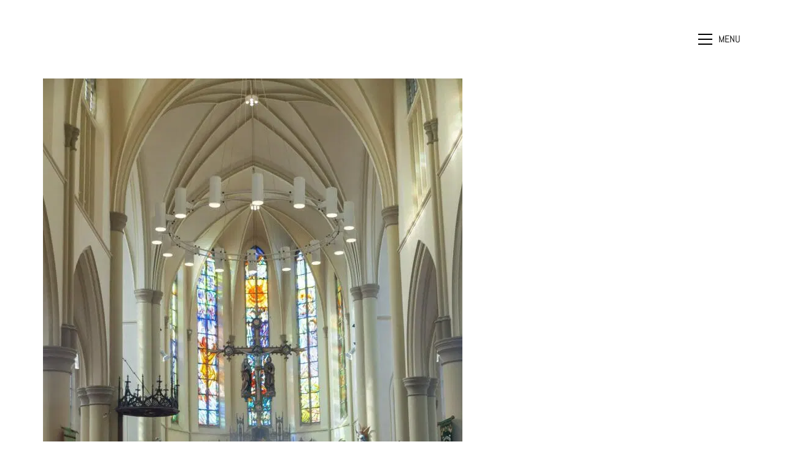

--- FILE ---
content_type: text/css; charset=UTF-8
request_url: https://evcsd8njj47.exactdn.com/wp-content/themes/kalium/assets/css/custom-skin.css?ver=7e16aaaaf8f304d39d8d42c5c58bfb70
body_size: 5601
content:
body{background:#fff;color:#222}table{color:#555}h1 small,h2 small,h3 small,h4 small,h5 small,h6 small{color:#555}a{color:#a58f60}a:focus,a:hover{color:#86744c}:focus{color:#a58f60}.wrapper{background:#fff}.wrapper a:hover{color:#a58f60}.wrapper a:after{background:#a58f60}.site-footer a:hover{color:#a58f60}.product-filter ul li a:hover{color:#a58f60}.message-form .loading-bar{background:#b7a681}.message-form .loading-bar span{background:#86744c}.skin--brand-primary{color:#a58f60}.btn.btn-primary{background:#a58f60}.btn.btn-primary:hover{background:#86744c}.btn.btn-secondary{background:#555}.btn.btn-secondary:hover{background:#3c3c3c}.site-footer .footer-bottom a{color:#555}.site-footer .footer-bottom a:hover{color:#a58f60}.site-footer .footer-bottom a:after{color:#a58f60}p{color:#555}.section-title p{color:#555}.section-title h1,.section-title h2,.section-title h3,.section-title h4,.section-title h5,.section-title h6{color:#222}.section-title h1 small,.section-title h2 small,.section-title h3 small,.section-title h4 small,.section-title h5 small,.section-title h6 small{color:#555555!important}.blog-posts .isotope-item .box-holder .post-info{border-color:#eee}.blog-posts .box-holder .post-format .quote-holder{background:#eaeaea}.blog-posts .box-holder .post-format .quote-holder blockquote{color:#555}.blog-posts .box-holder .post-format .post-type{background:#fff}.blog-posts .box-holder .post-format .post-type i{color:#222}.blog-posts .box-holder .post-format .hover-state i{color:#fff}.blog-posts .box-holder .post-info h2 a{color:#222}.blog-posts .box-holder .post-info .details .category{color:#555}.blog-posts .box-holder .post-info .details .date{color:#555}.widget.widget_tag_cloud a{color:#222;background:#eaeaea}.widget.widget_tag_cloud a:hover{background:#ddd}.wpb_wrapper .wpb_text_column blockquote{border-left-color:#a58f60}.post-formatting ul li,.post-formatting ol li{color:#555}.post-formatting blockquote{border-left-color:#a58f60}.post-formatting blockquote p{color:#555}.post-formatting .wp-caption .wp-caption-text{background:#eaeaea}.labeled-textarea-row textarea{background-image:linear-gradient(#eaeaea 1px,transparent 1px)}.labeled-textarea-row textarea:focus{color:#333}.cd-google-map .cd-zoom-in,.cd-google-map .cd-zoom-out{background-color:#a58f60}.cd-google-map .cd-zoom-in:hover,.cd-google-map .cd-zoom-out:hover{background-color:#a08a5b}.single-blog-holder .blog-head-holder{background:#eaeaea}.single-blog-holder .blog-head-holder .quote-holder{background:#eaeaea}.single-blog-holder .blog-head-holder .quote-holder:before{color:#555}.single-blog-holder .blog-head-holder .quote-holder blockquote{color:#555}.single-blog-holder .tags-holder a{color:#222;background:#eaeaea}.single-blog-holder .tags-holder a:hover{background:#ddd}.single-blog-holder pre{background:#eaeaea;border-color:#eee;color:#222}.single-blog-holder .blog-author-holder .author-name:hover{color:#a58f60}.single-blog-holder .blog-author-holder .author-name:hover em{color:#555}.single-blog-holder .blog-author-holder .author-name em{color:#555}.single-blog-holder .blog-author-holder .author-link{color:#222}.single-blog-holder .post-controls span{color:#555}.single-blog-holder .comments-holder{background:#eaeaea}.single-blog-holder .comments-holder:before{border-top-color:#fff}.single-blog-holder .comments-holder .comment-holder+.comment-respond{background:#fff}.single-blog-holder .comments-holder .comment-holder .commenter-image .comment-connector{border-color:#eee}.single-blog-holder .comments-holder .comment-holder .commenter-details .comment-text p{color:#555}.single-blog-holder .comments-holder .comment-holder .commenter-details .date{color:#555}.single-blog-holder .details .category{color:#555}.single-blog-holder .details .category a{color:#555}.single-blog-holder .details .date{color:#555}.single-blog-holder .details .date a{color:#555}.single-blog-holder .details .tags-list{color:#555}.single-blog-holder .details .tags-list a{color:#555}.single-blog-holder .post-controls .next-post:hover i,.single-blog-holder .post-controls .prev-post:hover i{color:#a58f60}.single-blog-holder .post-controls .next-post:hover strong,.single-blog-holder .post-controls .prev-post:hover strong{color:#a58f60}.single-blog-holder .post-controls .next-post strong,.single-blog-holder .post-controls .prev-post strong{color:#222}.single-blog-holder .post-controls .next-post i,.single-blog-holder .post-controls .prev-post i{color:#222}::selection{background:#a58f60;color:#fff}::-moz-selection{background:#a58f60;color:#fff}hr{border-color:#eee}footer.site-footer{background-color:#eaeaea}footer.site-footer .footer-widgets .section h1,footer.site-footer .footer-widgets .section h2,footer.site-footer .footer-widgets .section h3{color:#222}.wpb_wrapper .wpb_tabs.tabs-style-minimal .ui-tabs .wpb_tabs_nav li a{color:#555}.wpb_wrapper .wpb_tabs.tabs-style-minimal .ui-tabs .wpb_tabs_nav li a:hover{color:#3c3c3c}.wpb_wrapper .wpb_tabs.tabs-style-minimal .ui-tabs .wpb_tabs_nav li.ui-tabs-active a{color:#a58f60;border-bottom-color:#a58f60}.wpb_wrapper .wpb_tabs.tabs-style-default .ui-tabs .wpb_tab{background:#eaeaea}.wpb_wrapper .wpb_tabs.tabs-style-default .ui-tabs .wpb_tabs_nav li{border-bottom-color:#ffffff!important;background:#eaeaea}.wpb_wrapper .wpb_tabs.tabs-style-default .ui-tabs .wpb_tabs_nav li a{color:#555}.wpb_wrapper .wpb_tabs.tabs-style-default .ui-tabs .wpb_tabs_nav li a:hover{color:#3c3c3c}.wpb_wrapper .wpb_tabs.tabs-style-default .ui-tabs .wpb_tabs_nav li.ui-tabs-active a{color:#222}.wpb_wrapper .wpb_accordion .wpb_accordion_section{background:#eaeaea}.wpb_wrapper .wpb_accordion .wpb_accordion_section .wpb_accordion_header a{color:#222}.top-menu-container{background:#222}.top-menu-container .widget .widgettitle{color:#fff}.top-menu-container .widget a{color:#555555!important}.top-menu-container .widget a:after{background-color:#555555!important}.top-menu-container .top-menu ul.menu>li ul{background:#fff}.top-menu-container .top-menu ul.menu>li ul li a{color:#222222!important}.top-menu-container .top-menu ul.menu>li ul li a:after{background:#222}.top-menu-container .top-menu ul:after{border-right-color:#ffffff!important}.top-menu-container .top-menu ul li a{color:#ffffff!important}.top-menu-container .top-menu ul li a:hover{color:#a58f60!important}.product-filter ul li a{color:#555}.single-portfolio-holder .social .likes{background:#eaeaea}.single-portfolio-holder .social .likes .fa-heart{color:#a58f60}.single-portfolio-holder .social .share-social .social-links a{color:#555}.single-portfolio-holder .portfolio-big-navigation a{color:#222}.single-portfolio-holder .portfolio-big-navigation a:hover{color:#2f2f2f}.slick-slider .slick-prev:hover,.slick-slider .slick-next:hover{color:#a58f60}.dash{background:#eaeaea}.alert.alert-default{background-color:#a58f60}.hover-state{background:#a58f60}.portfolio-holder .thumb .hover-state .likes a i{color:#a58f60}.portfolio-holder .thumb .hover-state .likes a .counter{color:#a58f60}.single-portfolio-holder .details .services ul li{color:#555}.single-portfolio-holder.portfolio-type-3 .gallery-slider .slick-prev:hover,.single-portfolio-holder.portfolio-type-3 .gallery-slider .slick-next:hover{color:#a58f60}.single-portfolio-holder .gallery.gallery-type-description .row .lgrad{background-image:linear-gradient(to bottom,transparent 0%,rgb(255 255 255 / .9) 100%)}.single-portfolio-holder.portfolio-type-5 .portfolio-slider-nav a:hover span{background-color:rgb(165 143 96 / .5)}.single-portfolio-holder.portfolio-type-5 .portfolio-slider-nav a.current span{background:#a58f60}.single-portfolio-holder.portfolio-type-5 .portfolio-description-container{background:#fff}.single-portfolio-holder.portfolio-type-5 .portfolio-description-container.is-collapsed .portfolio-description-showinfo{background:#fff}.single-portfolio-holder.portfolio-type-5 .portfolio-description-container .portfolio-description-showinfo .expand-project-info svg{fill:#222}.single-portfolio-holder.portfolio-type-5 .portfolio-description-container .portfolio-description-fullinfo{background:#fff}.single-portfolio-holder.portfolio-type-5 .portfolio-description-container .portfolio-description-fullinfo .lgrad{background-image:linear-gradient(to bottom,transparent 0%,rgb(255 255 255 / .9) 100%)}.single-portfolio-holder.portfolio-type-5 .portfolio-description-container .portfolio-description-fullinfo .collapse-project-info svg{fill:#222}.single-portfolio-holder.portfolio-type-5 .portfolio-description-container .portfolio-description-fullinfo .project-show-more-link{color:#555}.single-portfolio-holder.portfolio-type-5 .portfolio-description-container .portfolio-description-fullinfo .project-show-more-link .for-more{color:#a58f60}.search-results-holder .result-box h3 a{color:#a58f60}.search-results-holder .result-box+.result-box{border-top-color:#eee}.team-holder .new-member-join{background:#eaeaea}.team-holder .new-member-join .join-us .your-image{color:#555}.team-holder .new-member-join .join-us .details h2{color:#222}.team-holder .new-member-join .join-us .details .text a{color:#a58f60}.team-holder .new-member-join .join-us .details .text a:after{background-color:#a58f60}.logos-holder .c-logo{border-color:#eee}.logos-holder .c-logo .hover-state{background:#a58f60}.error-holder{background:#fff}.error-holder .box{background:#a58f60}.error-holder .box .error-type{color:#fff}.error-holder .error-text{color:#a58f60}.portfolio-holder .dribbble-container .dribbble_shot:hover .dribbble-title{background-color:#a58f60}.bg-main-color{background:#a58f60}.coming-soon-container .message-container{color:#fff}.coming-soon-container p{color:#fff}.coming-soon-container .social-networks-env a i{color:#a58f60}.blog-sidebar .widget a{color:#222}.blog-sidebar .widget li{color:#555}.blog-sidebar .widget.widget_recent_comments li+li{border-top-color:#eaeaea}.blog-sidebar .widget.widget_search .search-bar .form-control{background:#eaeaea!important;color:#555555!important}.blog-sidebar .widget.widget_search .search-bar .form-control::-webkit-input-placeholder{color:#555}.blog-sidebar .widget.widget_search .search-bar .form-control:-moz-placeholder{color:#555}.blog-sidebar .widget.widget_search .search-bar .form-control::-moz-placeholder{color:#555}.blog-sidebar .widget.widget_search .search-bar .form-control:-ms-input-placeholder{color:#555}.blog-sidebar .widget.widget_search .search-bar input.go-button{color:#222}.image-placeholder{background:#eaeaea}.show-more .reveal-button{border-color:#eaeaea}.show-more .reveal-button a{color:#a58f60}.show-more.is-finished .reveal-button .finished{color:#a58f60}.pagination-container span.page-numbers,.pagination-container a.page-numbers{color:#222}.pagination-container span.page-numbers:after,.pagination-container a.page-numbers:after{background-color:#a58f60}.pagination-container span.page-numbers:hover,.pagination-container span.page-numbers.current,.pagination-container a.page-numbers:hover,.pagination-container a.page-numbers.current{color:#a58f60}.fluidbox-overlay{background-color:#fff;opacity:0.6!important}.comparison-image-slider .cd-handle{background-color:#a58f60!important}.comparison-image-slider .cd-handle:hover{background-color:#968255!important}.about-me-box{background:#eaeaea!important}.sidebar-menu-wrapper{background:#fff}.sidebar-menu-wrapper.menu-type-sidebar-menu .sidebar-menu-container .sidebar-main-menu div.menu>ul>li>a{color:#222}.sidebar-menu-wrapper.menu-type-sidebar-menu .sidebar-menu-container .sidebar-main-menu ul.menu>li>a{color:#222}.sidebar-menu-wrapper.menu-type-sidebar-menu .sidebar-menu-container .sidebar-main-menu ul.menu>li>a:hover{color:#a58f60}.sidebar-menu-wrapper.menu-type-sidebar-menu .sidebar-menu-container .sidebar-main-menu ul.menu>li>a:after{background-color:#222}.sidebar-menu-wrapper.menu-type-sidebar-menu .sidebar-menu-container .sidebar-main-menu ul.menu ul>li:hover>a{color:#a58f60}.sidebar-menu-wrapper.menu-type-sidebar-menu .sidebar-menu-container .sidebar-main-menu ul.menu ul>li>a{color:#555}.sidebar-menu-wrapper.menu-type-sidebar-menu .sidebar-menu-container .sidebar-main-menu ul.menu ul>li>a:hover{color:#a58f60}.maintenance-mode .wrapper,.coming-soon-mode .wrapper{background:#a58f60}.header-logo.logo-text{color:#a58f60}.main-header.menu-type-standard-menu .standard-menu-container.menu-skin-main ul.menu ul li a,.main-header.menu-type-standard-menu .standard-menu-container.menu-skin-main div.menu>ul ul li a{color:#fff}.portfolio-holder .item-box .photo .on-hover{background-color:#a58f60}.loading-spinner-1{background-color:#222}.top-menu-container .close-top-menu{color:#fff}.single-portfolio-holder.portfolio-type-5 .portfolio-navigation a:hover{color:#fff}.single-portfolio-holder.portfolio-type-5 .portfolio-navigation a:hover i{color:#fff}.portfolio-holder .item-box .info p a:hover{color:#a58f60}.mobile-menu-wrapper .mobile-menu-container ul.menu li a:hover{color:#a58f60}.mobile-menu-wrapper .mobile-menu-container ul.menu li.current-menu-item>a,.mobile-menu-wrapper .mobile-menu-container ul.menu li.current_page_item>a,.mobile-menu-wrapper .mobile-menu-container ul.menu li.current-menu-ancestor>a,.mobile-menu-wrapper .mobile-menu-container ul.menu li.current_page_ancestor>a,.mobile-menu-wrapper .mobile-menu-container div.menu>ul li.current-menu-item>a,.mobile-menu-wrapper .mobile-menu-container div.menu>ul li.current_page_item>a,.mobile-menu-wrapper .mobile-menu-container div.menu>ul li.current-menu-ancestor>a,.mobile-menu-wrapper .mobile-menu-container div.menu>ul li.current_page_ancestor>a{color:#a58f60}.maintenance-mode .wrapper a,.coming-soon-mode .wrapper a{color:#fff}.maintenance-mode .wrapper a:after,.coming-soon-mode .wrapper a:after{background-color:#fff}.mobile-menu-wrapper .mobile-menu-container .search-form label{color:#555}.mobile-menu-wrapper .mobile-menu-container .search-form input:focus+label{color:#222}.vjs-default-skin .vjs-play-progress{background-color:#a58f60}.vjs-default-skin .vjs-volume-level{background:#a58f60}.portfolio-holder .item-box .info h3 a{color:#555}.blog-sidebar .widget a{color:#222}.blog-sidebar .widget a:after{background:#222}.blog-sidebar .widget .product_list_widget li .product-details .product-meta{color:#888}.blog-sidebar .widget .product_list_widget li .product-details .product-meta .proruct-rating em{color:#888}.blog-sidebar .widget .product_list_widget li .product-details .product-name{color:#222}.dropdown-menu>li>a{color:#222}.dropdown{color:#222}.dropdown .btn:hover,.dropdown .btn:focus,.dropdown .btn.focus{color:#222}.dropdown .dropdown-menu{color:#222;background:#eee}.dropdown .dropdown-menu li{border-top-color:#dadada}.dropdown.open .btn{background:#eee}.widget.widget_product_search .search-bar input[name="s"],.widget.widget_search .search-bar input[name="s"]{background:#eee;color:#555}.widget.widget_product_search .search-bar input[name="s"]::-webkit-input-placeholder,.widget.widget_search .search-bar input[name="s"]::-webkit-input-placeholder{color:#555}.widget.widget_product_search .search-bar input[name="s"]:-moz-placeholder,.widget.widget_search .search-bar input[name="s"]:-moz-placeholder{color:#555}.widget.widget_product_search .search-bar input[name="s"]::-moz-placeholder,.widget.widget_search .search-bar input[name="s"]::-moz-placeholder{color:#555}.widget.widget_product_search .search-bar input[name="s"]:-ms-input-placeholder,.widget.widget_search .search-bar input[name="s"]:-ms-input-placeholder{color:#555}.widget.widget_product_search .search-bar input[type=submit],.widget.widget_search .search-bar input[type=submit]{color:#222}.widget.widget_shopping_cart .widget_shopping_cart_content>.total strong{color:#222}.widget.widget_shopping_cart .widget_shopping_cart_content .product_list_widget{border-bottom-color:#eee}.widget.widget_price_filter .price_slider_wrapper .price_slider{background:#eee}.widget.widget_price_filter .price_slider_wrapper .price_slider .ui-slider-range,.widget.widget_price_filter .price_slider_wrapper .price_slider .ui-slider-handle{background:#222}.widget.widget_price_filter .price_slider_wrapper .price_slider_amount .price_label{color:#888}.woocommerce{background:#fff}.woocommerce .onsale{background:#a58f60;color:#fff}.woocommerce .product .item-info h3 a{color:#fff}.woocommerce .product .item-info .price ins,.woocommerce .product .item-info .price>.amount{color:#a58f60}.woocommerce .product .item-info .price del{color:#555}.woocommerce .product .item-info .product-loop-add-to-cart-container a{color:#555}.woocommerce .product .item-info .product-loop-add-to-cart-container a:after{background-color:#555}.woocommerce .product .item-info .product-loop-add-to-cart-container a:hover{color:#a58f60}.woocommerce .product .item-info .product-loop-add-to-cart-container a:hover:after{background-color:#a58f60}.woocommerce .product.catalog-layout-default .item-info h3 a{color:#222}.woocommerce .product.catalog-layout-default .item-info .product-loop-add-to-cart-container a{color:#555}.woocommerce .product.catalog-layout-default .item-info .product-loop-add-to-cart-container a:after{background-color:#555}.woocommerce .product.catalog-layout-default .item-info .product-loop-add-to-cart-container a:hover{color:#a58f60}.woocommerce .product.catalog-layout-default .item-info .product-loop-add-to-cart-container a:hover:after{background-color:#a58f60}.woocommerce .product.catalog-layout-full-bg .product-internal-info,.woocommerce .product.catalog-layout-full-transparent-bg .product-internal-info{background:rgb(165 143 96 / .9)}.woocommerce .product.catalog-layout-full-bg .item-info h3 a,.woocommerce .product.catalog-layout-full-transparent-bg .item-info h3 a{color:#fff}.woocommerce .product.catalog-layout-full-bg .item-info .product-loop-add-to-cart-container .add-to-cart-link:before,.woocommerce .product.catalog-layout-full-bg .item-info .product-loop-add-to-cart-container .add-to-cart-link:after,.woocommerce .product.catalog-layout-full-transparent-bg .item-info .product-loop-add-to-cart-container .add-to-cart-link:before,.woocommerce .product.catalog-layout-full-transparent-bg .item-info .product-loop-add-to-cart-container .add-to-cart-link:after{color:#ffffff!important}.woocommerce .product.catalog-layout-full-bg .item-info .product-loop-add-to-cart-container .tooltip .tooltip-arrow,.woocommerce .product.catalog-layout-full-transparent-bg .item-info .product-loop-add-to-cart-container .tooltip .tooltip-arrow{border-left-color:#fff}.woocommerce .product.catalog-layout-full-bg .item-info .product-loop-add-to-cart-container .tooltip .tooltip-inner,.woocommerce .product.catalog-layout-full-transparent-bg .item-info .product-loop-add-to-cart-container .tooltip .tooltip-inner{color:#a58f60;background:#fff}.woocommerce .product.catalog-layout-full-bg .item-info .product-bottom-details .price,.woocommerce .product.catalog-layout-full-transparent-bg .item-info .product-bottom-details .price{color:#fff}.woocommerce .product.catalog-layout-full-bg .item-info .product-bottom-details .price del,.woocommerce .product.catalog-layout-full-transparent-bg .item-info .product-bottom-details .price del{color:rgb(255 255 255 / .8)}.woocommerce .product.catalog-layout-full-bg .item-info .product-bottom-details .price del .amount,.woocommerce .product.catalog-layout-full-transparent-bg .item-info .product-bottom-details .price del .amount{color:rgb(255 255 255 / .8)}.woocommerce .product.catalog-layout-full-bg .item-info .product-bottom-details .price ins .amount,.woocommerce .product.catalog-layout-full-transparent-bg .item-info .product-bottom-details .price ins .amount{border-bottom-color:#fff}.woocommerce .product.catalog-layout-full-bg .item-info .product-bottom-details .price .amount,.woocommerce .product.catalog-layout-full-transparent-bg .item-info .product-bottom-details .price .amount{color:#fff}.woocommerce .product.catalog-layout-full-bg .item-info .product-terms,.woocommerce .product.catalog-layout-full-transparent-bg .item-info .product-terms{color:#ffffff!important}.woocommerce .product.catalog-layout-full-bg .item-info .product-terms a,.woocommerce .product.catalog-layout-full-transparent-bg .item-info .product-terms a{color:#ffffff!important}.woocommerce .product.catalog-layout-full-bg .item-info .product-terms a:after,.woocommerce .product.catalog-layout-full-bg .item-info .product-terms a:before,.woocommerce .product.catalog-layout-full-transparent-bg .item-info .product-terms a:after,.woocommerce .product.catalog-layout-full-transparent-bg .item-info .product-terms a:before{background:#fff}.woocommerce .product.catalog-layout-transparent-bg .item-info h3 a{color:#222}.woocommerce .product.catalog-layout-transparent-bg .item-info .product-terms{color:#222222!important}.woocommerce .product.catalog-layout-transparent-bg .item-info .product-terms a{color:#222222!important}.woocommerce .product.catalog-layout-transparent-bg .item-info .product-terms a:after,.woocommerce .product.catalog-layout-transparent-bg .item-info .product-terms a:before{background:#222}.woocommerce .product.catalog-layout-transparent-bg .item-info .product-bottom-details .product-loop-add-to-cart-container .add-to-cart-link:after,.woocommerce .product.catalog-layout-transparent-bg .item-info .product-bottom-details .product-loop-add-to-cart-container .add-to-cart-link:before{color:#222}.woocommerce .product.catalog-layout-transparent-bg .item-info .product-bottom-details .product-loop-add-to-cart-container a{color:#555}.woocommerce .product.catalog-layout-transparent-bg .item-info .product-bottom-details .product-loop-add-to-cart-container a:after{background-color:#555}.woocommerce .product.catalog-layout-transparent-bg .item-info .product-bottom-details .product-loop-add-to-cart-container a:hover{color:#a58f60}.woocommerce .product.catalog-layout-transparent-bg .item-info .product-bottom-details .product-loop-add-to-cart-container a:hover:after{background-color:#a58f60}.woocommerce .product.catalog-layout-transparent-bg .item-info .product-bottom-details .product-loop-add-to-cart-container .tooltip-inner{background-color:#a58f60;color:#fff}.woocommerce .product.catalog-layout-transparent-bg .item-info .product-bottom-details .product-loop-add-to-cart-container .tooltip-arrow{border-left-color:#a58f60}.woocommerce .product.catalog-layout-transparent-bg .item-info .product-bottom-details .price{color:#222}.woocommerce .product.catalog-layout-transparent-bg .item-info .product-bottom-details .price .amount{color:#222}.woocommerce .product.catalog-layout-transparent-bg .item-info .product-bottom-details .price ins .amount{border-bottom-color:#222}.woocommerce .product.catalog-layout-transparent-bg .item-info .product-bottom-details .price del{color:rgb(34 34 34 / .65)}.woocommerce .product.catalog-layout-transparent-bg .item-info .product-bottom-details .price del .amount{color:rgb(34 34 34 / .65)}.woocommerce .product.catalog-layout-distanced-centered .item-info h3 a{color:#222}.woocommerce .product.catalog-layout-distanced-centered .item-info .price .amount,.woocommerce .product.catalog-layout-distanced-centered .item-info .price ins,.woocommerce .product.catalog-layout-distanced-centered .item-info .price ins span{color:#626262}.woocommerce .product.catalog-layout-distanced-centered .item-info .price del{color:rgb(85 85 85 / .65)}.woocommerce .product.catalog-layout-distanced-centered .item-info .price del .amount{color:rgb(85 85 85 / .65)}.woocommerce .product.catalog-layout-distanced-centered .item-info .product-loop-add-to-cart-container .add_to_cart_button{color:#888}.woocommerce .product.catalog-layout-distanced-centered .item-info .product-loop-add-to-cart-container .add_to_cart_button.nh{color:#a58f60}.woocommerce .product.catalog-layout-distanced-centered .item-info .product-loop-add-to-cart-container .add_to_cart_button:hover{color:#252525}.woocommerce .product.catalog-layout-distanced-centered .product-internal-info{background:rgb(255 255 255 / .9)}.woocommerce .dropdown .dropdown-menu li a{color:#555}.woocommerce .dropdown .dropdown-menu .active a,.woocommerce .dropdown .dropdown-menu li a:hover{color:#a58f60!important}.woocommerce #review_form_wrapper .form-submit input#submit{background-color:#a58f60}.woocommerce .star-rating .star-rating-icons .circle i{background-color:#a58f60}.woocommerce .product .item-info{color:#a58f60}.woocommerce .shop_table .cart_item .product-subtotal span{color:#a58f60}.woocommerce .shop_table .cart-collaterals .cart-buttons-update-checkout .checkout-button{background-color:#a58f60}.woocommerce .checkout-info-box .woocommerce-info{border-top:3px solid #a58f60!important}.woocommerce .checkout-info-box .woocommerce-info a{color:#a58f60}.woocommerce-error,.woocommerce-info,.woocommerce-notice,.woocommerce-message{color:#fff}.woocommerce-error li,.woocommerce-info li,.woocommerce-notice li,.woocommerce-message li{color:#fff}.replaced-checkboxes:checked+label:before,.replaced-radio-buttons:checked+label:before{background-color:#a58f60}.woocommerce .blockOverlay{background:rgb(255 255 255 / .8)!important}.woocommerce .blockOverlay:after{background-color:#a58f60}.woocommerce .order-info mark{background-color:#a58f60}.woocommerce .shop-categories .product-category-col>.product-category a:hover h3,.woocommerce .shop_table .cart_item .product-remove a:hover i{color:#a58f60}.woocommerce-notice,.woocommerce-message{background-color:#a58f60;color:#fff}.btn-primary,.checkout-button{background-color:#a58f60!important;color:#ffffff!important}.btn-primary:hover,.checkout-button:hover{background-color:#937f53!important;color:#ffffff!important}.menu-cart-icon-container.menu-skin-dark .cart-icon-link{color:#555}.menu-cart-icon-container.menu-skin-dark .cart-icon-link:hover{color:#484848}.menu-cart-icon-container.menu-skin-dark .cart-icon-link .items-count{background-color:#a58f60!important}.menu-cart-icon-container.menu-skin-light .cart-icon-link{color:#fff}.menu-cart-icon-container.menu-skin-light .cart-icon-link .items-count{background-color:#a58f60!important;color:#ffffff!important}.menu-cart-icon-container .lab-wc-mini-cart-contents .cart-items .cart-item .product-details h3 a:hover{color:#a58f60}.woocommerce ul.digital-downloads li a:hover{color:#a58f60}.woocommerce .single-product .kalium-woocommerce-product-gallery .main-product-images:hover .product-gallery-lightbox-trigger,.woocommerce.single-product .single-product-images .kalium-woocommerce-product-gallery .main-product-images .nextprev-arrow i{color:#222}.wpb_wrapper .lab-vc-products-carousel .products .nextprev-arrow i{color:#a58f60}.main-header.menu-type-standard-menu .standard-menu-container ul.menu ul li.menu-item-has-children>a:before,.main-header.menu-type-standard-menu .standard-menu-container div.menu>ul ul li.menu-item-has-children>a:before{border-color:#fff0 #fff0 #fff0 #fff}.fullscreen-menu.menu-skin-main{background-color:#a58f60}.fullscreen-menu.fullscreen-menu.menu-skin-main.translucent-background{background-color:rgb(165 143 96 / .9)}.main-header.menu-skin-main.menu-type-full-bg-menu .fullscreen-menu{background-color:#a58f60}.main-header.menu-skin-main.menu-type-full-bg-menu .fullscreen-menu.translucent-background{background-color:rgb(165 143 96 / .9)}.single-portfolio-holder .portfolio-navigation a:hover i{color:#a58f60}.wpb_wrapper .lab-blog-posts .blog-post-entry .blog-post-image a .hover-display{background-color:rgb(165 143 96 / .8)}.wpb_wrapper .lab-blog-posts .blog-post-entry .blog-post-image a .hover-display.no-opacity{background-color:#a58f60}.main-header.menu-type-full-bg-menu .fullscreen-menu .fullscreen-menu-footer .social-networks li a i{color:#a58f60}.wrapper a:after,footer.site-footer a:after{background-color:#a58f60}.main-header.menu-type-standard-menu .standard-menu-container div.menu>ul ul li.menu-item-has-children:before,.main-header.menu-type-standard-menu .standard-menu-container ul.menu ul li.menu-item-has-children:before{border-color:#fff0 #fff0 #fff0 #eee}.main-header.menu-type-standard-menu .standard-menu-container.menu-skin-main ul.menu ul li a,.main-header.menu-type-standard-menu .standard-menu-container.menu-skin-main div.menu>ul ul li a{color:#fff}.main-header.menu-type-standard-menu .standard-menu-container.menu-skin-main ul.menu ul li a:after,.main-header.menu-type-standard-menu .standard-menu-container.menu-skin-main div.menu>ul ul li a:after{background-color:#fff}.main-header.menu-type-standard-menu .standard-menu-container.menu-skin-main div.menu>ul>li>a:after,.main-header.menu-type-standard-menu .standard-menu-container.menu-skin-main ul.menu>li>a:after{background-color:#a58f60}.go-to-top{color:#fff;background-color:#222}.go-to-top.visible:hover{background-color:#a58f60}.mobile-menu-wrapper .mobile-menu-container .search-form input,.mobile-menu-wrapper .mobile-menu-container .search-form input:focus+label{color:#a58f60}.portfolio-holder .thumb .hover-state.hover-style-white p{color:#555}body .lg-outer.lg-skin-kalium-default .lg-progress-bar .lg-progress{background-color:#a58f60}.lg-outer .lg-progress-bar .lg-progress{background-color:#a58f60}.lg-outer .lg-thumb-item:hover,.lg-outer .lg-thumb-item.active{border-color:#a58f60!important}.wpb_wrapper .lab-blog-posts .blog-post-entry .blog-post-content-container .blog-post-title a:hover{color:#a58f60}.single-portfolio-holder .social-links-plain .likes .fa-heart{color:#a58f60}.pagination-container span.page-numbers,.pagination-container a.page-numbers{color:#555}.sidebar-menu-wrapper.menu-type-sidebar-menu .sidebar-menu-container .sidebar-main-menu ul.menu ul>li>a:after,.post-password-form input[type=submit]{background-color:#a58f60}.header-search-input.menu-skin-main .search-icon a svg{fill:#a58f60}.kalium-wpml-language-switcher.menu-skin-main .language-entry{color:#a58f60}.social-networks.colored-bg li a.custom,.social-networks.colored-bg-hover li a.custom:hover,.social-networks.textual.colored li a.custom:after,.social-networks.textual.colored-hover li a.custom:after{background-color:#a58f60}.social-networks.colored-bg li a.custom:hover{background-color:#86744c}.social-networks.colored li a.custom,.social-networks.colored li a.custom i,.social-networks.colored-hover li a.custom:hover,.social-networks.colored-hover li a.custom:hover i{color:#a58f60}.single-portfolio-holder .gallery.captions-below .caption a{color:#a58f60}.single-portfolio-holder .gallery.captions-below .caption a:after{background-color:#a58f60}.widget.widget_text .textwidget a:hover{color:#a58f60}.widget.widget_text .textwidget a:after{background-color:#a58f60}.button{background-color:#a58f60;color:#fff}.widget a.button{color:#fff}.button:hover{background-color:#968255}.wrapper .button:hover{color:#fff}.button:active{background:#968255}.button-secondary{background-color:#eaeaea;color:#222}.button-secondary:hover,.button-secondary:active{color:#222}a.button-secondary:hover,a.button-secondary:active{color:#222}.button-secondary:hover{background:#e2e2e2}.wrapper .button-secondary:hover{color:#222}.button-secondary:active{background:#ddd}.labeled-input-row label,.labeled-textarea-row label{border-bottom-color:#a58f60}.blog-posts .post-item .post-thumbnail blockquote,.single-post .post-image .post-quote blockquote{color:#222}.main-header.menu-type-standard-menu .standard-menu-container.menu-skin-main div.menu>ul>li>a,.main-header.menu-type-standard-menu .standard-menu-container.menu-skin-main ul.menu>li>a{color:#a58f60}.main-header.menu-type-standard-menu .standard-menu-container.menu-skin-main div.menu>ul ul,.main-header.menu-type-standard-menu .standard-menu-container.menu-skin-main ul.menu ul{background-color:#a58f60}.single-post .post-comments:before{border-top-color:#fff}.pagination--normal .page-numbers.current{color:#a58f60}.woocommerce .woocommerce-cart-form .shop_table .cart_item .product-subtotal span{color:#a58f60}.woocommerce-checkout .checkout-form-option--header .woocommerce-info{border-top-color:#a58f60}.woocommerce-checkout .checkout-form-option--header .woocommerce-info a,.woocommerce-checkout .checkout-form-option--header .woocommerce-info a:hover{color:#a58f60}.woocommerce-checkout .checkout-form-option--header .woocommerce-info a:after{background-color:#a58f60}.woocommerce-account .wc-my-account-tabs .woocommerce-MyAccount-navigation ul li.is-active a{border-right-color:#fff}.woocommerce-message a:hover{color:#555}.woocommerce .woocommerce-Reviews #review_form_wrapper{background-color:#fff}.woocommerce .woocommerce-Reviews .comment-form .comment-form-rating .stars span a:before{color:#999}.woocommerce .woocommerce-Reviews .comment-form .comment-form-rating .stars span a.active~a:before{color:#999}.woocommerce .woocommerce-Reviews .comment-form .comment-form-rating .stars span:hover a:before{color:#666}.woocommerce .woocommerce-Reviews .comment-form .comment-form-rating .stars span:hover a:hover~a:before{color:#999}.woocommerce .woocommerce-Reviews .comment-form .comment-form-rating .stars.has-rating span a:before{color:#a58f60}.woocommerce .woocommerce-Reviews .comment-form .comment-form-rating .stars.has-rating span a.active~a:before{color:#999}.woocommerce .shop-categories .product-category-col>.product-category a:hover .woocommerce-loop-category__title,.woocommerce .shop-categories .product-category-col>.product-category a:hover h3{color:#a58f60}.woocommerce .woocommerce-cart-form .shop_table .cart_item .product-remove a:hover i{color:#a58f60}.blog-posts .post-item .post-thumbnail .post-hover{background-color:rgb(165 143 96 / .9)}.blog-posts .post-item .post-thumbnail .post-hover.post-hover--no-opacity{background-color:#a58f60}.labeled-input-row--label{border-bottom-color:#eee}.lg-outer .lg .lg-progress-bar .lg-progress{background-color:#a58f60}.site-footer .footer-widgets .widget .widgettitle{color:#222}.labeled-input-row label,.labeled-textarea-row label{color:#222}.labeled-textarea-row textarea{background-image:linear-gradient(#eeeeee 1px,transparent 1px)}.labeled-input-row input{border-bottom-color:#eee}.wpb_wrapper .lab-blog-posts .blog-post-entry .blog-post-content-container .blog-post-title a,.blog-posts .post-item .post-details .post-title a{color:#222}.pagination--normal .page-numbers{color:#a58f60}.blog-posts .post-item.template-rounded .post-thumbnail .post-format-icon{color:#555}.widget-area .widget li a,.widget ul ul a:before{color:#222}.woocommerce.single-product .summary .single_variation_wrap .single_variation,.woocommerce.single-product .summary p.price{color:#a58f60}.woocommerce .products .product.catalog-layout-full-bg .product-internal-info{background-color:#a58f60}.woocommerce .shop-categories .product-category a:hover .woocommerce-loop-category__title,.woocommerce .shop-categories .product-category a:hover h3{color:#a58f60}.lab-divider .lab-divider-content{color:#222}.contact-form .button .loading-bar{background-color:#cabda1}.contact-form .button .loading-bar span{background-color:#766643}.vc_row .vc_tta-tabs.vc_tta-style-theme-styled-minimal .vc_tta-tabs-list li.vc_active a{color:#a58f60}.woocommerce .woocommerce-grouped-product-list .woocommerce-grouped-product-list-item__price ins .amount,.woocommerce .woocommerce-grouped-product-list .woocommerce-grouped-product-list-item__price>.amount,.woocommerce .summary>.price,.woocommerce .summary .single_variation_wrap .single_variation{color:#a58f60}.woocommerce .products .product .item-info .price ins,.woocommerce .products .product .item-info .price>.amount{color:#a58f60}.pagination-container a.page-numbers.current,.pagination-container a.page-numbers:hover,.pagination-container span.page-numbers.current,.pagination-container span.page-numbers:hover,.woocommerce-pagination a.page-numbers.current,.woocommerce-pagination a.page-numbers:hover,.woocommerce-pagination span.page-numbers.current,.woocommerce-pagination span.page-numbers:hover{color:#a58f60}.woocommerce .products .product .item-info .add_to_cart_button:focus{color:#a58f60}.widget ul ul a:before{background-color:#222}.woocommerce .summary p{color:#555}input[type=text],input[type=number],input[type=email],input[type=password],input[type=url],input[type=tel]{color:#222}.single-post .post .author-info--details .author-name,.single-post .post .post-meta a{color:#a58f60}.single-post .post-comments--list .comment .commenter-details .in-reply-to span{color:#a58f60}.single-post .comment-form>p.comment-form-cookies-consent input[type=checkbox]:before,input[type=checkbox]:before,input[type=radio]:before{background-color:#a58f60}.btn.btn-default{background-color:#a58f60}.pricing-table--default .plan .plan-head{background-color:#a58f60}.woocommerce .add_to_cart_button:hover{color:#a58f60}.woocommerce .add_to_cart_button:after{background-color:#a58f60}.woocommerce .add_to_cart_button+.added-to-cart{color:#a58f60}.woocommerce .products .product.catalog-layout-full-bg .tooltip-inner{color:#a58f60}.woocommerce .products .product .item-info .add_to_cart_button.loading{color:#a58f60}.woocommerce .summary .single_variation_wrap .single_variation,.woocommerce .summary p.price{color:#a58f60}.blog-posts .post-item .post-thumbnail .post-gallery-images.flickity-enabled .flickity-prev-next-button:hover,.single-post .post-image .post-gallery-images.flickity-enabled .flickity-prev-next-button:hover{color:#a58f60}.standard-menu-container.menu-skin-main ul.menu>li>a{color:#a58f60}.sn-skin-default .sn-text{color:#a58f60}.standard-menu-container.menu-skin-main ul.menu>li>a:after{background-color:#a58f60}.toggle-bars.menu-skin-main .toggle-bars__bar-line{background-color:#a58f60}.toggle-bars.menu-skin-main .toggle-bars__text{color:#a58f60}.standard-menu-container.menu-skin-main ul.menu ul{background-color:#a58f60}.fullscreen-menu .fullscreen-menu-footer .social-networks li a i{color:#a58f60}.breadcrumb__container span[property="itemListElement"]{color:#a58f60}.breadcrumb__container span[property="itemListElement"]:after{background-color:#a58f60}.header-logo.logo-text.menu-skin-main .logo-text{color:#a58f60}.header-block__item .woocommerce-account-link__icon svg{fill:#a58f60}.header-block__item .woocommerce-account-link__icon svg .st0-single-neutral-circle{stroke:#a58f60}.top-header-bar .raw-text-widget.menu-skin-main{color:#a58f60}.header-search-input.menu-skin-main .search-field span,.header-search-input.menu-skin-main .search-field input{color:#a58f60}.cart-totals-widget.menu-skin-main .cart-total{color:#a58f60}.cart-totals-widget.menu-skin-main .cart-total:after{background-color:#a58f60}.cart-totals-widget .text-before{color:#a58f60}.sidebar-menu-wrapper .sidebar-menu-container .sidebar-main-menu div.menu>ul a:hover,.sidebar-menu-wrapper .sidebar-menu-container .sidebar-main-menu ul.menu a:hover{color:#a58f60}.like-icon{color:#a58f60}.like-icon .like-icon__icon svg{fill:#a58f60}.like-icon .like-icon__icon .stroke-color{stroke:#a58f60}.like-icon .like-icon__bubble{background-color:#a58f60}.portfolio-holder .item-box .info p a:hover,.product-filter ul li a:hover,.single-portfolio-holder .social-links-plain .share-social .social-links a:hover{color:#a58f60}.single-portfolio-holder .social-links-plain .share-social .social-links a{color:#555}.adjacent-post-link__icon,.adjacent-post-link__text-secondary,.adjacent-post-link__text-primary{color:#555}.adjacent-post-link:hover .adjacent-post-link__icon,.adjacent-post-link:hover .adjacent-post-link__text-primary{color:#a58f60}.site-footer .footer-bottom-content a,.site-footer .footer-widgets .widget .textwidget{color:#555}.widget.widget_recent_comments li{color:#555}

--- FILE ---
content_type: text/css; charset=UTF-8
request_url: https://evcsd8njj47.exactdn.com/easyio-fonts/css2?family=Abel&display=swap&ver=3.18.3
body_size: 11
content:
@font-face{font-family:'Abel';font-style:normal;font-weight:400;font-display:swap;src:url(https://evcsd8njj47.exactdn.com/easyio-bfont/abel/files/abel-latin-400-normal.woff2) format('woff2'),url(https://evcsd8njj47.exactdn.com/easyio-bfont/abel/files/abel-latin-400-normal.woff) format('woff');unicode-range:U+0000-00FF,U+0131,U+0152-0153,U+02BB-02BC,U+02C6,U+02DA,U+02DC,U+0304,U+0308,U+0329,U+2000-206F,U+20AC,U+2122,U+2191,U+2193,U+2212,U+2215,U+FEFF,U+FFFD}